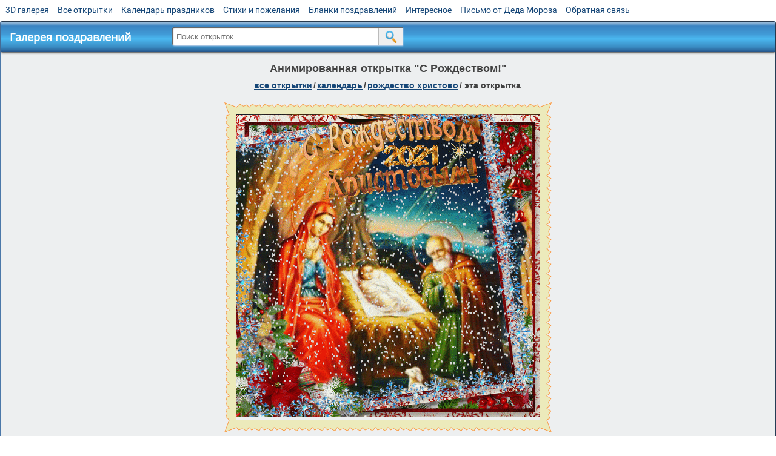

--- FILE ---
content_type: text/html; charset=utf-8;
request_url: https://m.3d-galleru.ru/3D/image/s-rozhdestvom-157068/
body_size: 5575
content:
<!DOCTYPE html><html xmlns:og="http://ogp.me/ns#" lang="ru"><head><title>Анимированная открытка С Рождеством! </title><meta name="description" content="С Рождеством!" /><meta http-equiv="Content-Type" content="text/html; charset=UTF-8"/><link rel="shortcut icon" href="/img/promo/favicon.ico"><meta name="viewport" content="width=device-width, initial-scale=1, maximum-scale=1" /> <link rel="manifest" href="/android_app/manifest.json" /><meta name="theme-color" content="#F6F6F6" /><meta name="application-name" content="Открытки" /><meta name="mobile-web-app-capable" content="yes" /><meta name="viewport" content="width=device-width, initial-scale=1" /><link rel="icon" type="image/png" sizes="16x16" href="/android_app/16x16.png" /><link rel="icon" type="image/png" sizes="32x32" href="/android_app/32x32.png" /><link rel="icon" type="image/png" sizes="96x96" href="/android_app/96x96.png" /><link rel="icon" type="image/png" sizes="192x192" href="/android_app/192x192.png" /><meta name="apple-mobile-web-app-capable" content="yes" /><meta name="apple-mobile-web-app-title" content="Открытки" /><meta name="apple-mobile-web-app-status-bar-style" content="default" /><link rel="apple-touch-icon" sizes="48x48" href="/android_app/48x48.png" /><link rel="apple-touch-icon" sizes="57x57" href="/android_app/57x57.png" /><link rel="apple-touch-icon" sizes="60x60" href="/android_app/60x60.png" /><link rel="apple-touch-icon" sizes="72x72" href="/android_app/72x72.png" /><link rel="apple-touch-icon" sizes="76x76" href="/android_app/76x76.png" /><link rel="apple-touch-icon" sizes="96x96" href="/android_app/96x96.png" /><link rel="apple-touch-icon" sizes="114x114" href="/android_app/114x114.png" /><link rel="apple-touch-icon" sizes="120x120" href="/android_app/120x120.png" /><link rel="apple-touch-icon" sizes="144x144" href="/android_app/144x144.png" /><link rel="apple-touch-icon" sizes="152x152" href="/android_app/152x152.png" /><link rel="apple-touch-icon" sizes="180x180" href="/android_app/180x180.png" /><meta http-equiv="X-UA-Compatible" content="IE=edge,chrome=1"><meta property="fb:app_id" content="510324633181047" /><meta property="og:type" content="article" /><meta property="og:title" content='Анимированная открытка С Рождеством! ' /><meta property="og:description" content="С Рождеством!" /><meta property="og:url" content="https://m.3d-galleru.ru/3D/image/s-rozhdestvom-157068/" /><meta property="og:site_name" content="Галерея поздравлений" /><meta property="og:type:article:section" content="открытки" /><meta property="og:image" content="https://m.3d-galleru.ru/3D/image/ssylka-na-otkrytku-157068/promo7.jpeg"/><meta property="og:image:secure_url" content="https://m.3d-galleru.ru/3D/image/ssylka-na-otkrytku-157068/promo7.jpeg"/><meta property="og:image:width" content="671" /><meta property="og:image:height" content="300" /><meta name="twitter:card" content="summary"><meta name="twitter:creator" content="@webholt"><meta name="twitter:title" content='Анимированная открытка С Рождеством! '><meta name="twitter:description" content="С Рождеством!"><meta name="twitter:image" content="https://m.3d-galleru.ru/3D/image/ssylka-na-otkrytku-157068/promo7.jpeg"><meta name="twitter:card" content="summary_large_image"><meta name="twitter:site" content="@amdoit_ru"><meta name="twitter:creator" content="@amdoit_ru"><meta name="twitter:title" content='Анимированная открытка С Рождеством! '><meta name="twitter:description" content="С Рождеством!"><meta name="twitter:image" content="https://m.3d-galleru.ru/3D/image/ssylka-na-otkrytku-157068/promo7.jpeg"><meta name="tb_url" content="https://3d-galleru.ru/cards/15/70/19hoal9klsd2iupk.jpg"><link rel="chrome-webstore-item" href="https://chrome.google.com/webstore/detail/lkgdbimigeeehofgaacanklgmfkilglm"><link href="/css-styles/style,card-comments,popup.css?v=4" rel="stylesheet" type="text/css"><link rel="stylesheet" href="/comments/comments.css" type="text/css"/><link rel="image_src" href="https://m.3d-galleru.ru/3D/image/ssylka-na-otkrytku-157068/promo7.jpeg"/><link rel="canonical" href="https://3d-galleru.ru/3D/image/s-rozhdestvom-157068/"/><style>@media (max-width:420px){	#google_1:empty, .yandex_rtb:empty{	aspect-ratio: 3 / 2;	}	html#download #content h1, html#download #content nav.full-path{	display: none;	}	}</style><script type="application/ld+json" class="yoast-schema-graph">{	"@context": "https://schema.org",	"@graph": [{	"@type": "WebSite",	"@id": "https://m.3d-galleru.ru/#website",	"url": "https://m.3d-galleru.ru/",	"name": "Красивые открытки бесплатно | m.3d-galleru.ru",	"description": "m.3d-galleru.ru",	"potentialAction": [{	"@type": "SearchAction",	"target": "https://m.3d-galleru.ru/archive/search/?search={search_term_string}",	"query-input": "required name=search_term_string"	}],	"inLanguage": "ru"	}, {	"@type": "WebPage",	"@id": "https://m.3d-galleru.ru/3D/image/s-rozhdestvom-157068/#webpage",	"url": "https://m.3d-galleru.ru/3D/image/s-rozhdestvom-157068/",	"name": "Анимированная открытка С Рождеством! ",	"isPartOf": {	"@id": "https://m.3d-galleru.ru/#website"	},	"datePublished": "2021-01-07T13:47:00+03:00",	"dateModified": "2026-01-07T01:17:23+03:00",	"description": "С Рождеством!",	"inLanguage": "ru",	"potentialAction": [{	"@type": "ReadAction",	"target": ["https://m.3d-galleru.ru/3D/image/s-rozhdestvom-157068/"]	}]	}]
}</script></head><body data-json='{"id":157068,"type":0,"duration":0,"frames":5,"MD":"1.07","uid":7295,"cat_id":262,"title":"\u0421 \u0420\u043e\u0436\u0434\u0435\u0441\u0442\u0432\u043e\u043c!","tags":"\u0441\u0432\u044f\u0442\u044b\u0435,\u0441\u043d\u0435\u0433,\u0441\u043d\u0435\u0436\u0438\u043d\u043a\u0438,\u043c\u043b\u0430\u0434\u0435\u043d\u0435\u0446","text":"\u0421 \u0420\u043e\u0436\u0434\u0435\u0441\u0442\u0432\u043e\u043c!","send":2,"likes":0,"tb_url":"https:\/\/3d-galleru.ru\/cards\/15\/70\/19hoal9klsd2iupk.jpg","wall_url":"https:\/\/3d-galleru.ru\/cards\/15\/70\/19hoal9klsd2iupk\/s-rozhdestvom.gif","ya_url":"https:\/\/3d-galleru.ru\/cards\/15\/70\/19hoal9klsd2iupk.gif","added_date":"2021-01-07 13:47:00","last_mod":1767737843,"W":500,"H":500,"added_date_timestamp":1610016420,"url":"\/3D\/image\/svyatye-sneg-snezhinki-mladenec-157068\/","link":"https:\/\/m.3d-galleru.ru\/3D\/image\/ssylka-na-otkrytku-157068\/","promo":"https:\/\/m.3d-galleru.ru\/3D\/image\/ssylka-na-otkrytku-157068\/","comment_url":"https:\/\/m.3d-galleru.ru\/3D\/image\/s-rozhdestvom-157068\/","og_image":"https:\/\/m.3d-galleru.ru\/3D\/image\/ssylka-na-otkrytku-157068\/promo7.jpeg","og_image_small":"https:\/\/m.3d-galleru.ruhttps:\/\/3d-galleru.ru\/cards\/15\/70\/19hoal9klsd2iupk.jpg","added_date_ISO":"2021-01-07T13:47:00+03:00","last_modified_ISO":"2026-01-07T01:17:23+03:00","description":"\u0421 \u0420\u043e\u0436\u0434\u0435\u0441\u0442\u0432\u043e\u043c!"}' data-base="/archive/search/" data-placeholder="Поиск открыток ..."><div id="wrapper"><div id="menu-top" class="mobile-hidden"><a href="https://m.3d-galleru.ru/3D/cat/top-chasa-TH/">3D галерея</a><a href="https://m.3d-galleru.ru/archive/">Все открытки</a><a href="https://m.3d-galleru.ru/wishes/">Календарь праздников</a><a href="https://m.3d-galleru.ru/pozdrav/">Стихи и пожелания</a><a href="https://b.3d-galleru.ru/" target="_blank">Бланки поздравлений</a><a href="https://m.3d-galleru.ru/interest/">Интересное</a><a href="https://3d-galleru.ru/novyj-god/pismo-ot-deda-moroza/" target="_blank">Письмо от Деда Мороза</a><a href="https://m.3d-galleru.ru/contact-form/" target="contact-form">Обратная связь</a></div><div id="menu"><div id="top-line"><a href="/archive/" id="mobile-left-bt"><i>&#xe826;</i>все открытки</a></div><a href="/" class="mobile-hidden menu-logo"><h2>Галерея поздравлений</h2></a><form id="T_Search" action="/fake-url/"><input required="true" tabindex="1" autocomplete="off" maxlength="100" autocapitalize="off" type="text" name="T_text" value=""><button></button></form><div class="mobile-hidden" id="top-line-promo" style="display:none"><a href="https://chrome.google.com/webstore/detail/lkgdbimigeeehofgaacanklgmfkilglm" target="_blank" id="extension-link"><img src="/extentions/img/30x30.png">расширение</a><a href="/voice-cards/" target="_blank" style="display:none"><img src="/extentions/img/voice-cards.png">Аудио поздравления</a></div><div id="menu-btn">Меню</div></div><div id="content"><div id="mobile-menu"><div id="main-mobile-menu"><h2>Главное меню</h2><ul><li><a href="https://m.3d-galleru.ru/archive/">Открытки</a></li><li><a href="https://m.3d-galleru.ru/pozdrav/">Стихи и пожелания</a></li><li><a href="https://m.3d-galleru.ru/wishes/">Календарь праздников</a></li><li><a href="https://m.3d-galleru.ru/interest/">Интересное</a></li><li><a href="https://b.3d-galleru.ru/" target="_blank">Бланки поздравлений</a></li><li><a href="https://m.3d-galleru.ru/contact-form/" target="contact-form">Обратная связь</a></li></ul></div></div><div id="image-object" class="mobile-shift"><h1>Анимированная открытка "С Рождеством!"</h1><nav class="full-path"><a href="/archive/">все открытки</a><span>/</span><a href="/archive/cat/kalendar-42/" title="Красивые открытки на календарные праздники">Календарь</a><span>/</span><a href="/archive/cat/rozhdestvo-xristovo-262/" title="Открытки на Рождество Христово, отмечаемое 7 января">Рождество Христово</a><span>/</span><span>эта открытка</span></nav><div id="for-like-buttons"></div><div id="card-image"><div itemscope="" itemtype="https://schema.org/ImageObject"><meta itemprop="name" content="Анимированная открытка С Рождеством!"><meta itemprop="description" content="С Рождеством!"><meta itemprop="width" content="500"><meta itemprop="height" content="500"><img src="https://3d-galleru.ru/cards/15/70/19hoal9klsd2iupk/s-rozhdestvom.gif" itemprop="contentUrl" class="cardContent" alt="Анимированная открытка С Рождеством!" style="aspect-ratio: 500 / 500;"></div><img src="https://3d-galleru.ru/cards/15/70/19hoal9klsd2iupk.jpg" width="0" height="0"></div><div class="GAS" id="google_1"></div><div id="card-buttons"><h2>&darr; Вы можете &darr;</h2><div class="send-card-button" id="send-card-button"><i>&#xe802;</i>Отправить эту открытку</div><a class="button" id="download-card-button" href="https://3d-galleru.ru/cards/15/70/19hoal9klsd2iupk/s-rozhdestvom.gif" download="Открытка_с_3d-galleru.ru.gif"><i>&#xe81c;</i>Скачать</a><div class="button mobile-hidden" onclick="imagePage.sendBadReport()">Пожаловаться</div></div></div><div id="image-bottom" class="mobile-shift"><h2 id="tags" class="mobile-hidden"><b>Теги:</b><a href="/archive/search/%D1%81%D0%B2%D1%8F%D1%82%D1%8B%D0%B5/">святые</a>, <a href="/archive/search/%D1%81%D0%BD%D0%B5%D0%B3/">снег</a>, <a href="/archive/search/%D1%81%D0%BD%D0%B5%D0%B6%D0%B8%D0%BD%D0%BA%D0%B8/">снежинки</a>, <a href="/archive/search/%D0%BC%D0%BB%D0%B0%D0%B4%D0%B5%D0%BD%D0%B5%D1%86/">младенец</a>, <a href="/archive/tag/%D0%B0%D0%BD%D0%B8%D0%BC%D0%B0%D1%86%D0%B8%D0%BE%D0%BD%D0%BD%D1%8B%D0%B5+%D0%BA%D0%B0%D1%80%D1%82%D0%B8%D0%BD%D0%BA%D0%B8+%D1%80%D0%BE%D0%B6%D0%B4%D0%B5%D1%81%D1%82%D0%B2%D0%BE+%D1%85%D1%80%D0%B8%D1%81%D1%82%D0%BE%D0%B2%D0%BE/">анимационные картинки рождество христово</a></h2><div id="card-info"><div id="author-object"><img class="avatar" src="https://avt-28.foto.mail.ru/mail/louisiana2011/_avatar?1674442558" onerror="this.onerror=null;this.src='/img/default-avatar.gif';"><div><b>Открытку загрузил: <a href="/archive/user/kseniya-7295/" class="open-in-gallery">ксения ***</a></b><div id="status"></div><b>Всего картинок в галерее: <a href="/archive/user/kseniya-7295/" class="open-in-gallery">564 штук</a></b></div></div><div id="description">С Рождеством!</div></div><div style="clear:both"></div><div id="comments-block" class="mobile-hidden"><div id="comments-all" class="comment-title mobile-hidden" data-pk="d305e0414c8602bbbd3a59dfe5bddcbf" data-sk="80fdc11da28f0257a0d9c24ce95eeb13"><div class="on_page_button" data-action="comment"><i>&#xf27b;</i>Комментировать</div><div class="on_page_button" data-action="login"><i>&#xf2be;</i>Вход</div><div class="on_page_button" data-action="clear-all"><i>&#xe814;</i>Удалить все комментарии</div></div><div id="comment-editor"><b>Тут вы можете поделиться своим впечатлением об открытке и/или сказать спасибо её автору:</b><textarea></textarea><span class="on_page_button" onclick="comments.submit(event)"><i>&#xf0e5;</i>Комментировать</span></div></div><div id="gallery" class="mobile-only"><h2>Открытки по темам. Выберите один из разделов ниже &darr;</h2><div id="bottom-menu"><ul><li><a href="/archive/cat/top-otkrytok-cards-top/">Топ открыток</a></li><li><a href="/archive/cat/utro-den-vecher-56/">Утро, день, вечер</a></li><li><a href="/archive/cat/kalendar-42/">Календарь</a></li><li><a href="/archive/cat/dni-nedeli-242/">Дни недели</a></li><li><a href="/archive/cat/c-dnem-rozhdeniya-115/">C днем рождения</a></li><li><a href="/archive/cat/dobrye-pozhelaniya-136/">Добрые пожелания</a></li><li><a href="/archive/cat/vremena-goda-10/">Времена года</a></li><li><a href="/archive/cat/dlya-druzej-68/">Для друзей</a></li><li><a href="/archive/cat/skazat-spasibo-859/">Сказать спасибо</a></li><li><a href="/archive/cat/dlya-lyubimyx-78/">Для любимых</a></li><li><a href="/archive/cat/privet-kak-dela-858/">Привет, как дела?</a></li><li><a href="/archive/cat/motivaciya-dlya-zhizni-2469/">Мотивация для жизни</a></li><li><a href="/archive/cat/kartinki-bez-teksta-860/">Картинки без текста</a></li><li><a href="/archive/cat/cvety-i-podarki-91/">Цветы и подарки</a></li><li><a href="/archive/cat/na-svadbu-811/">На свадьбу</a></li><li><a href="/archive/cat/komplimenty-857/">Комплименты</a></li><li><a href="/archive/cat/ugoshheniya-dlya-druzej-22/">Угощения для друзей</a></li><li><a href="/archive/cat/novosti-i-sobytiya-2488/">Новости и события</a></li><li><a href="/archive/cat/poka-do-svidaniya-2920/">Пока, до свидания</a></li><li><a href="/archive/cat/dacha-ogorod-2527/">Дача / огород</a></li><li><a href="/archive/cat/novyj-god-162/">Новый год</a></li></ul></div></div></div></div><div id="footer"><p>Copyright © 2011-2026 Amdoit</p><p>|</p><p><a href="//3d-galleru.ru/contact-form/" target="contact-form">Обратная связь</a></p><p>|</p><p><a href="//3d-galleru.ru/add/" target="_blank">Разместить свою открытку на сайте</a></p><p>|</p><p><a href="//3d-galleru.ru/add/xml/politica.html" target="_blank">Конфиденциальность</a></p><p>|</p><p><a href="//3d-galleru.ru/add/xml/user-agreement.html" target="_blank">Пользовательское соглашение</a></p><div id="our-socnets-links" class="mobile-only"><i>Мы в соц сетях:</i><div data-sn="ok"></div><div data-sn="vk"></div><div data-sn="mm"></div><div data-sn="in"></div></div></div></div><script src="/js/JS_error.js?v=4"></script><script src="/javascript/small_like_bt,sNet,imagePage,popup-window,T_Search,google-analytics.js?v=4"></script><script src="/comments/comments.js"></script><script>AD_manager.yandex_blockId = screen.width>=800 ? "R-A-260071-2" : "R-A-260071-3";	AD_manager.slot = "8942468637";	AD_manager.load("0");</script><script>function resizeIframe(iframe) {	iframe = iframe ? iframe : document.getElementById("send-card-iframe");	iframe.height = iframe.contentWindow.document.body.scrollHeight;	if (parseInt(iframe.height) < iframe.contentWindow.document.body.scrollHeight) {	setTimeout(resizeIframe, 50, iframe);	}
}</script><script>comments.unit(0);
setTimeout(myCounter.reachGoal, 1000, "CARD_COMMENTS_PAGE");</script></body></html>

--- FILE ---
content_type: text/html; charset=utf-8
request_url: https://www.google.com/recaptcha/api2/aframe
body_size: 249
content:
<!DOCTYPE HTML><html><head><meta http-equiv="content-type" content="text/html; charset=UTF-8"></head><body><script nonce="zPdT5ND-Otw3QYuhy_wTpA">/** Anti-fraud and anti-abuse applications only. See google.com/recaptcha */ try{var clients={'sodar':'https://pagead2.googlesyndication.com/pagead/sodar?'};window.addEventListener("message",function(a){try{if(a.source===window.parent){var b=JSON.parse(a.data);var c=clients[b['id']];if(c){var d=document.createElement('img');d.src=c+b['params']+'&rc='+(localStorage.getItem("rc::a")?sessionStorage.getItem("rc::b"):"");window.document.body.appendChild(d);sessionStorage.setItem("rc::e",parseInt(sessionStorage.getItem("rc::e")||0)+1);localStorage.setItem("rc::h",'1769031501229');}}}catch(b){}});window.parent.postMessage("_grecaptcha_ready", "*");}catch(b){}</script></body></html>

--- FILE ---
content_type: text/css; charset=utf-8;
request_url: https://m.3d-galleru.ru/css-styles/style,card-comments,popup.css?v=4
body_size: 13214
content:
@font-face{font-display:swap;font-family:'Open Sans';font-style:normal;font-weight:400;src:local('Open Sans'),local('OpenSans'),url(/css/fonts/Open-Sans-cyrillic.woff2) format('woff2');unicode-range:U+0400-045F,U+0490-0491,U+04B0-04B1,U+2116}@font-face{font-display:swap;font-family:'Open Sans';font-style:normal;font-weight:400;src:local('Open Sans'),local('OpenSans'),url(/css/fonts/Open-Sans-latin.woff2) format('woff2');unicode-range:U+0000-00FF,U+0131,U+0152-0153,U+02C6,U+02DA,U+02DC,U+2000-206F,U+2074,U+20AC,U+2212,U+2215,U+E0FF,U+EFFD,U+F000}@font-face{font-display:swap;font-family:'Roboto';font-style:normal;font-weight:400;src:local('Roboto'),local('Roboto-Regular'),url(/css/fonts/Roboto-cyrillic-ext.woff2) format('woff2');unicode-range:U+0460-052F,U+20B4,U+2DE0-2DFF,U+A640-A69F}@font-face{font-display:swap;font-family:'Roboto';font-style:normal;font-weight:400;src:local('Roboto'),local('Roboto-Regular'),url(/css/fonts/Roboto-cyrillic.woff2) format('woff2');unicode-range:U+0400-045F,U+0490-0491,U+04B0-04B1,U+2116}@font-face{font-display:swap;font-family:'Roboto';font-style:normal;font-weight:400;src:local('Roboto'),local('Roboto-Regular'),url(/css/fonts/Roboto-latin-ext.woff2) format('woff2');unicode-range:U+0100-024F,U+1E00-1EFF,U+20A0-20AB,U+20AD-20CF,U+2C60-2C7F,U+A720-A7FF}@font-face{font-display:swap;font-family:'Roboto';font-style:normal;font-weight:400;src:local('Roboto'),local('Roboto-Regular'),url(/css/fonts/Roboto-latin.woff2) format('woff2');unicode-range:U+0000-00FF,U+0131,U+0152-0153,U+02C6,U+02DA,U+02DC,U+2000-206F,U+2074,U+20AC,U+2212,U+2215,U+E0FF,U+EFFD,U+F000}@font-face{font-display:auto;font-family:'fontello';src:url('/css/fonts/fontello.eot');src:url('/css/fonts/fontello.eot') format('embedded-opentype'),url('/css/fonts/fontello.woff') format('woff'),url('/css/fonts/fontello.ttf') format('truetype'),url('/css/fonts/fontello.svg') format('svg');font-weight:normal;font-style:normal}.on_page_button{transition:color .3s,background-color .3s,border-color .3s;padding:8px;line-height:14px;font-size:13px;background-color:#f0f0f0;cursor:pointer;text-align:center;outline:0;color:#3f3f3f;font-family:Arial,sans-serif;font-weight:bold;border-radius:3px;display:inline-block;vertical-align:middle;-moz-user-select:-moz-none;-ms-user-select:none;-webkit-user-select:none;user-select:none;border:1px solid #d7d7d7;text-decoration:none;margin:0 5px 5px 0}.on_page_button:hover{background-color:#e2e2e2}.on_page_button:active{padding-top:9px;padding-bottom:7px}.on_page_button i{font-family:"fontello";margin:0 5px 0 0;font-size:14px;font-style:normal;pointer-events:none}.image-blur{display:inline-block;float:left;margin:2px 10px 5px 0;box-shadow:inset 0 0 10px 5px #fff;font:0/0 Arial;max-width:50%;background-size:100%}.image-blur img{opacity:0}body{font-family:'Roboto',sans-serif;margin:3px auto;max-width:1400px}#wrapper{margin:35px auto 0;border:2px #4b78a9 ridge;border-top-width:1px;padding:0;border-radius:4px 4px 10px 10px;position:relative;background:#edeff0}#wrapper #menu-top{position:absolute;top:-30px;left:0}#wrapper #menu-top a{font-size:14px;margin:0 7px;color:#154677;text-decoration:none;display:inline}#wrapper #menu-top a:hover{color:#900}#wrapper #menu{width:100%;background:#3d8ecc;background:-moz-linear-gradient(top,#cedbe9 0,#aac5de 0,#3a84c3 14%,#419ad6 40%,#4bb8f0 56%,#3a8bc2 84%,#26558b 100%);background:-webkit-gradient(linear,left top,left bottom,color-stop(0,#cedbe9),color-stop(0,#aac5de),color-stop(14%,#3a84c3),color-stop(40%,#419ad6),color-stop(56%,#4bb8f0),color-stop(84%,#3a8bc2),color-stop(100%,#26558b));background:-webkit-linear-gradient(top,#cedbe9 0,#aac5de 0,#3a84c3 14%,#419ad6 40%,#4bb8f0 56%,#3a8bc2 84%,#26558b 100%);background:-o-linear-gradient(top,#cedbe9 0,#aac5de 0,#3a84c3 14%,#419ad6 40%,#4bb8f0 56%,#3a8bc2 84%,#26558b 100%);background:-ms-linear-gradient(top,#cedbe9 0,#aac5de 0,#3a84c3 14%,#419ad6 40%,#4bb8f0 56%,#3a8bc2 84%,#26558b 100%);background:linear-gradient(to bottom,#cedbe9 0,#aac5de 0,#3a84c3 14%,#419ad6 40%,#4bb8f0 56%,#3a8bc2 84%,#26558b 100%);filter:progid:DXImageTransform.Microsoft.gradient(startColorstr='#cedbe9',endColorstr='#26558b',GradientType=0);position:relative;height:50px;box-shadow:0 1px 3px #333}#wrapper #menu .menu-logo h2{color:#fff;margin:13px 0 0 14px;display:inline-block;vertical-align:middle;font-size:18px;width:250px;overflow:hidden;text-overflow:ellipsis;white-space:nowrap;font-family:"Open Sans"}#wrapper h1{text-align:center;margin:0;padding:10px 0;font-size:18px;color:#424242}#wrapper #footer{width:100%;background:#cedbe9;background:-moz-linear-gradient(top,#cedbe9 0,#aac5de 0,#3a84c3 14%,#419ad6 40%,#4bb8f0 56%,#3a8bc2 84%,#26558b 100%);background:-webkit-gradient(linear,left top,left bottom,color-stop(0,#cedbe9),color-stop(0,#aac5de),color-stop(14%,#3a84c3),color-stop(40%,#419ad6),color-stop(56%,#4bb8f0),color-stop(84%,#3a8bc2),color-stop(100%,#26558b));background:-webkit-linear-gradient(top,#cedbe9 0,#aac5de 0,#3a84c3 14%,#419ad6 40%,#4bb8f0 56%,#3a8bc2 84%,#26558b 100%);background:-o-linear-gradient(top,#cedbe9 0,#aac5de 0,#3a84c3 14%,#419ad6 40%,#4bb8f0 56%,#3a8bc2 84%,#26558b 100%);background:-ms-linear-gradient(top,#cedbe9 0,#aac5de 0,#3a84c3 14%,#419ad6 40%,#4bb8f0 56%,#3a8bc2 84%,#26558b 100%);background:linear-gradient(to bottom,#cedbe9 0,#aac5de 0,#3a84c3 14%,#419ad6 40%,#4bb8f0 56%,#3a8bc2 84%,#26558b 100%);filter:progid:DXImageTransform.Microsoft.gradient(startColorstr='#cedbe9',endColorstr='#26558b',GradientType=0);border-radius:0 0 10px 10px;text-align:center;display:inline-block}#wrapper #footer p{color:#fff;text-align:center;text-shadow:1px 1px 1px #000;display:inline-block;margin:15px 5px;padding:0}#wrapper #footer a{color:#fff;text-shadow:1px 1px 1px #000;display:inline}#content nav.full-path{text-transform:lowercase;font-size:14px;margin:0 auto 15px;font-weight:bold;line-height:25px;padding:0 7px}#content nav.full-path span{margin:0 2px;font-family:Tahoma,sans-serif}#content nav.full-path a{color:#154677;display:inline}#content nav.full-path a:hover{color:#4071a2}#send-card-iframe{position:relative;z-index:7;border:0}#popup-image-block #google_3{height:70px;margin:0 0 5px}#popup-image{background-image:url(/img/friends-loading.gif);background-position:center;background-repeat:no-repeat;position:relative}#popup-image div.select-album{position:absolute;top:0;left:0;width:100%;height:100%;background:#fffc}.popup-user-info{height:70px;margin:0 auto;background-size:70px 70px;background-repeat:no-repeat}.popup-user-info div{text-align:left;float:right;width:300px;width:calc(100% - 80px);font-size:18px;line-height:30px;color:#666;white-space:nowrap;overflow:hidden;text-overflow:ellipsis}.popup-user-info div span,.popup-user-info div a{text-transform:capitalize}.adsbygoogle{background:#fff}#menu-btn{display:none;position:relative;margin:5px 10px;float:right;background-repeat:no-repeat;background-position:6px 1px;padding:0 5px 0 45px;font-size:20px;background-image:url(/img/menu.png);line-height:38px;cursor:pointer;-webkit-user-select:none;-moz-user-select:none;-ms-user-select:none;user-select:none;color:#000}#menu-btn:hover{box-shadow:inset 1px 1px 3px #000}#menu-btn:active{box-shadow:inset 1px 1px 7px #000}#mobile-menu{float:left;background:#fff;box-shadow:1px 1px 3px #666;border-radius:0 0 7px;transition:right .5s;z-index:3;margin-top:3px}#mobile-menu h2{margin:13px 0;padding-left:15px;font-size:20px;color:#2d5d92}#mobile-menu ul{padding:0;margin:5px 0;line-height:23px;list-style-type:none}#mobile-menu ul li a{color:#555;text-decoration:none;display:block;padding:7px 0 7px 15px}#mobile-menu ul li span{display:block;padding:7px 0 7px 15px;color:#555;cursor:pointer}#mobile-menu ul li a:first-letter ,#mobile-menu ul li span:first-letter {text-transform:capitalize}#mobile-menu ul li>span:hover{color:#fff}#mobile-menu ul li.active-menu-item>span{background:#adf7f7;color:#333;cursor:default}#mobile-menu ul li.active-menu-item>a{background:#adf7f7;color:#333}#mobile-menu ul li ul{display:none}#mobile-menu ul li.active-menu-item ul{display:block}#mobile-menu ul>li{margin-right:10px;font-size:16px;border-bottom:1px solid #DDD;position:relative}#mobile-menu ul>li:last-child{border-bottom:0}#mobile-menu ul>li:hover{background-color:#44a1fd}#mobile-menu ul>li:hover>a{color:#fff}#mobile-menu ul>li.active-menu-item:hover>a{color:#fff;background-color:#44a1fd}#mobile-menu ul>li.active-menu-item{padding:7px 0;color:#333;margin-right:0;background:#afc4f1;box-shadow:inset 1px 1px 3px #666}#mobile-menu ul>li.active-menu-item ul{width:93%;margin-left:6%}#mobile-menu ul>li.active-menu-item ul>li{margin-right:0;border-left:1px dashed #444;border-bottom:0}#mobile-menu ul>li.active-menu-item ul>li.active-menu-item{padding:0;box-shadow:none}#main-mobile-menu{display:none}.mobile-shift{transition:transform .5s}#top-line-promo a{display:block;float:left;text-align:left;padding-left:10px;width:270px;line-height:45px;white-space:nowrap;text-decoration:none;text-transform:lowercase;color:#333;font-family:"Open Sans",Times,serif;font-size:14px}#top-line-promo a:hover{color:#773}#top-line-promo a img{vertical-align:middle;margin-right:7px}#top-line-promo a:hover img{-webkit-filter:grayscale(1);filter:grayscale(1)}#T_Search{font-size:16px;display:none;position:absolute;margin:5px auto;width:380px;left:282px;top:3px}#T_Search input[type="text"]{padding:0;height:30px;text-indent:7px;color:#333;border-radius:3px 0 0 3px;width:100%;margin:1px 3px 1px 0;box-shadow:inset 1px 1px 2px #333,1px 1px 2px #c9d5ec;border:0;outline:0}#T_Search button{display:block;width:40px;height:28px;vertical-align:middle;background-size:20px;background-image:url(/img/zoom-bt.png);background-repeat:no-repeat;background-position:10px 4px;position:absolute;top:1px;right:0;cursor:pointer;border:0;border-left:1px solid #bbb;padding:0;margin:2px 0}#T_Search button:hover{opacity:.7}#popup-promo{font-family:"Open Sans",Helvetica,Arial,sans-serif;font-size:15px}#popup-promo h3{font-size:18px;white-space:nowrap;margin:15px 0 5px}#popup-promo .promo-text{background-image:url(/extentions/img/popup-promo.png);width:580px;height:420px;color:#333;background-repeat:no-repeat;position:relative}#popup-promo .left-text{margin-left:220px;text-align:left;list-style-type:disc}#popup-promo .right-text{text-align:left;width:240px;position:absolute;bottom:20px;left:0}.image-blur{display:inline-block;float:left;margin:2px 10px 5px 0;max-width:100%;box-shadow:inset 0 0 10px 5px #fff;font:0/0 Arial}.image-blur img{opacity:0}#mobile-left-bt{float:left;font-size:18px;color:#000;margin:8px 0 0 10px;display:none;border-radius:5px;padding:4px 15px;background-size:100%;text-decoration:none;box-shadow:0 0 0 1px rgba(0,0,0,.15),0 0 6px rgba(0,0,0,.2);background-color:#bbc3c5;border:2px solid #f6f8e8}#mobile-left-bt i{font-family:"fontello";margin:0 5px 0 0;font-size:15px;font-style:normal;pointer-events:none}#mobile-left-bt img{height:18px;vertical-align:middle;margin:0 4px 0 -4px}.mobile-only{display:none}#top-arrow{position:fixed;width:60px;height:60px;bottom:100px;left:100px;border-radius:50%;z-index:3;background-repeat:no-repeat;background-position:center;background-size:70%;background-image:url(/img/voice/top-arrow.png);background-color:#e0493f;display:block;opacity:0;transition:opacity .5s;pointer-events:none;cursor:pointer}#top-arrow.top-arrow-visible{opacity:1;pointer-events:auto}#top-arrow.top-arrow-visible:hover{opacity:.8}#our-socnets-links{margin:7px 0}#our-socnets-links i{display:block;margin:0 0 10px}#our-socnets-links div{background:url(/img/send-card-icons.png);display:inline-block;width:38px;height:38px;cursor:pointer;margin-right:10px;position:relative}#our-socnets-links div[data-sn="mm"]{background-position:0 0}#our-socnets-links div[data-sn="vk"]{background-position:-38px 0}#our-socnets-links div[data-sn="ok"]{background-position:-76px 0}#our-socnets-links div[data-sn="telegram"]{background-position:-266px 0}#our-socnets-links div[data-sn="in"]{background-position:-380px 0}@media(max-width:1200px){#wrapper{margin:0}.mobile-hidden{display:none !important}#T_Search{width:98%;left:1%;top:55px}.mobile-only{display:block}#menu-btn,#mobile-left-bt{display:block}#mobile-menu ul li.active-menu-item ul{display:none}#main-mobile-menu{display:block}#mobile-menu{position:absolute;top:0;left:0;right:0;width:auto !important;box-shadow:-1px 1px 3px #000;border-radius:0;display:none}#wrapper #menu{margin:0 auto 45px}#top-arrow{width:41px;height:41px;right:5px;bottom:auto;bottom:10px;left:auto;border:3px solid #fff}body{margin:0}#wrapper #footer{background:#3e92cf;margin-top:5px;border-radius:0}#wrapper #footer p{margin:7px 5px}}@media(max-width:800px){body{margin:0}#wrapper{border:0}}.google-auto-placed{display:none}#content{font-family:Arial,Helvetica,sans-serif;font-size:14px;line-height:20px;color:#424242;position:relative;overflow:hidden;width:100%}#image-object{text-align:center}#image-object h1{padding:15px 0 3px;font-size:18px;max-width:800px;margin:0 auto;line-height:25px}#image-object #card-image{max-width:100%;max-height:550px;position:relative;display:inline-block;-moz-border-image:url("/img/card-comemnts/image-border.png") 33% round round;-webkit-border-image:url("/img/card-comemnts/image-border.png") 33% round round;border-image:url("/img/card-comemnts/image-border.png") 33% round round;border-width:20px;border-style:solid;line-height:0;cursor:pointer}#card-info{max-width:96%;margin:20px auto 15px}#card-image img,#card-image video,#card-image iframe.cardContent{background:#fff;max-width:100%;max-height:550px;image-rendering:-webkit-optimize-contrast}#card-image video,#card-image iframe.cardContent{background:#000}#card-info #description{color:#424242;letter-spacing:.1em;line-height:23px;font-size:16px;text-align:justify}#image-bottom{max-width:800px;margin:10px auto;padding:1px 10px}#tags{margin:10px auto 0;width:96%;font-size:14px;font-weight:normal}#tags b{margin:0 7px 0 0}#tags a{display:inline}#author-object{min-height:100px;float:left}#author-object>div{width:56%;float:left;vertical-align:top;margin:0 0 0 3%;text-align:left}#author-object #status{padding:5px 0}#author-object>div>b{font-size:12px;display:block}#author-object .avatar{border:1px solid #4863cf;border-radius:0 25px 0 0;float:left;max-width:90px;width:40%}.buttons{text-align:center}.buttons span{margin:0 10px;width:47px;height:47px;display:inline-block;position:relative;line-height:64px;background-color:#ccc;-moz-border-radius:32px;-webkit-border-radius:32px;border-radius:32px;cursor:pointer}.buttons span:active{top:1px;background-image:-webkit-gradient(linear,left top,left bottom,from(#eaeaea),to(#f6f6f6));background-image:-webkit-linear-gradient(top,#eaeaea,#f6f6f6);background-image:-moz-linear-gradient(top,#eaeaea,#f6f6f6);background-image:-ms-linear-gradient(top,#eaeaea,#f6f6f6);background-image:-o-linear-gradient(top,#eaeaea,#f6f6f6);background-image:linear-gradient(top,#eaeaea,#f6f6f6)}.buttons>span>img{padding:5px}.d3-button{display:inline-block;font-size:100%;padding:.2em 1em .25em;white-space:nowrap;text-align:center;cursor:pointer;-moz-user-select:-moz-none;-khtml-user-select:none;-webkit-user-select:none;-ms-user-select:none;user-select:none;margin:2px;color:#333;background-color:#e6e6e6;filter:progid:DXImageTransform.Microsoft.gradient(startColorstr='#80ffffff',endColorstr='#00ffffff',GradientType=0);background-image:-webkit-gradient(linear,0 0,0 100%,from(rgba(255,255,255,.3)),color-stop(40%,rgba(255,255,255,.15)),to(transparent));background-image:-webkit-linear-gradient(rgba(255,255,255,.3),rgba(255,255,255,.15) 40%,transparent);background-image:-moz-linear-gradient(top,rgba(255,255,255,.3),rgba(255,255,255,.15) 40%,transparent);background-image:-ms-linear-gradient(rgba(255,255,255,.3),rgba(255,255,255,.15) 40%,transparent);background-image:-o-linear-gradient(rgba(255,255,255,.3),rgba(255,255,255,.15) 40%,transparent);background-image:linear-gradient(rgba(255,255,255,.3),rgba(255,255,255,.15) 40%,transparent);text-decoration:none;border-radius:4px;box-shadow:0 0 0 1px rgba(0,0,0,.25) inset,0 2px 0 rgba(255,255,255,.3) inset,0 1px 2px rgba(0,0,0,.15)}.d3-button:hover{filter:progid:DXImageTransform.Microsoft.gradient(startColorstr='#00000000',endColorstr='#26000000',GradientType=0);background-image:-webkit-gradient(linear,0 0,0 100%,from(transparent),color-stop(40%,rgba(0,0,0,.05)),to(rgba(0,0,0,.15)));background-image:-webkit-linear-gradient(transparent,rgba(0,0,0,.05) 40%,rgba(0,0,0,.15));background-image:-moz-linear-gradient(top,transparent,rgba(0,0,0,.05) 40%,rgba(0,0,0,.15));background-image:-ms-linear-gradient(transparent,rgba(0,0,0,.05) 40%,rgba(0,0,0,.15));background-image:-o-linear-gradient(transparent,rgba(0,0,0,.05) 40%,rgba(0,0,0,.15));background-image:linear-gradient(transparent,rgba(0,0,0,.05) 40%,rgba(0,0,0,.15))}.d3-button:active{border:inset 1px solid #999;filter:progid:DXImageTransform.Microsoft.gradient(startColorstr='#1A000000',endColorstr='#26000000',GradientType=0);background-image:-webkit-gradient(linear,0 0,0 100%,from(rgba(0,0,0,.1)),to(rgba(0,0,0,.15)));background-image:-webkit-linear-gradient(rgba(0,0,0,.1),rgba(0,0,0,.15));background-image:-moz-linear-gradient(top,rgba(0,0,0,.1),rgba(0,0,0,.15));background-image:-ms-linear-gradient(rgba(0,0,0,.1),rgba(0,0,0,.15));background-image:-o-linear-gradient(rgba(0,0,0,.1),rgba(0,0,0,.15));background-image:linear-gradient(rgba(0,0,0,.1),rgba(0,0,0,.15));box-shadow:0 0 0 1px rgba(0,0,0,.25) inset,0 2px 4px rgba(0,0,0,.3) inset}.GAS{max-width:800px;margin:10px auto;clear:both}a{color:#4863cf}a:hover{color:#4071a2}#mobile-menu{width:300px}#bottom-menu{color:#555;padding:0 0 7px 10px;font-family:Roboto,sans-serif}#bottom-menu h2{font-size:20px;margin:10px 0 15px;text-align:center}#bottom-menu ul{font-size:16px;margin:0;padding:0 0 0 20px}#bottom-menu li{line-height:25px}#bottom-menu>ul>li{border-bottom:1px solid #777;margin:0 0 10px;padding:0 0 10px}#bottom-menu a{color:#45679c;text-decoration:none;display:block}#bottom-menu span{font-weight:bold}.youtube-link-send{padding:20px 0 0;max-width:420px}.youtube-link-send>div{padding:5px 0}.youtube-link-send img{max-width:100%;max-height:50vh;display:block;margin:0 auto}.youtube-link-send p{margin:5px;color:#333}#card-buttons{margin:15px 0 20px}#card-buttons h2{margin:10px 0;color:#555;font-size:20px;display:none}#card-buttons .button{font-size:14px;padding:8px 20px;margin:0 5px 5px 0}.send-card-button{display:inline-block;font-size:100%;padding:7px 15px;white-space:nowrap;text-align:center;cursor:pointer;-moz-user-select:-moz-none;-khtml-user-select:none;-webkit-user-select:none;-ms-user-select:none;user-select:none;margin:0 5px 5px 0;border:0;background-color:#ffb619;background-image:linear-gradient(rgba(255,255,255,.3),rgba(255,255,255,.15) 40%,transparent);text-decoration:none;border-radius:4px;box-shadow:0 0 0 1px rgba(0,0,0,.25) inset,0 2px 0 rgba(255,255,255,.3) inset,0 1px 2px rgba(0,0,0,.15),0 2px 2px -1px rgba(0,0,0,.5);font-weight:bold;color:#444}.send-card-button:hover{background-image:linear-gradient(transparent,rgba(0,0,0,.05) 40%,rgba(0,0,0,.15))}.send-card-button:active{border:inset 1px solid #999;background-image:linear-gradient(rgba(0,0,0,.1),rgba(0,0,0,.15));box-shadow:0 0 0 1px rgba(0,0,0,.25) inset,0 2px 4px rgba(0,0,0,.3) inset}.send-card-button b{font-size:.85em}.send-card-button i{font-family:"fontello";margin-right:5px;font-style:normal;pointer-events:none}#gallery{-webkit-user-select:none;-moz-user-select:none;-ms-user-select:none;user-select:none;display:none}#gallery h2{text-align:center;margin:13px 0;color:#555;font-size:18px}.card,.album{width:32%;max-width:96%;margin:10px .3% 0 .3%;display:inline-block;text-align:left;vertical-align:top}.album{text-align:center;background-image:url(/img/album.png);background-size:100% 100%;padding:10px 0}.album .card-image{display:block;font:0/0 Arial;text-align:center;padding:0 0 7px;margin:0 auto;position:relative;padding-top:76%}.album .album-info{position:relative;top:-20px;padding:20px 0}.name i{font-family:"fontello",calibri,times,serif;font-style:normal;pointer-events:none;margin-right:5px;font-style:normal}.album .card-image img,.album .card-image video{width:80%;height:80%;background-color:#fff;position:absolute;top:10%;left:10%;object-fit:contain}.card div.card-image img,.card div.card-image video{cursor:url(/img/zoom-in.cur) 0 0,pointer}.album .name{color:#585858;text-align:center;margin:2px 0;white-space:nowrap;overflow:hidden;text-decoration:none}.album a.list{max-width:80%;margin:5px auto 0;text-decoration:none;color:inherit;font-size:13px;display:block}.album a.list i{border-radius:7px;padding:2px;line-height:18px;font-style:normal;margin-right:-2px}.album a.list i.c0{background-color:#c1d0e6}.album a.list i.c2{background-color:#dbeedb}.album a.list i.c4{background-color:#faebd7}.card .name a,.album .name a,.album .name strong{color:#45679c;text-decoration:underline}.album .name a,.album .name strong{margin:7px 0;display:block}.card .name a:hover,.album .name a:hover,.album .name strong:hover{color:#900}div.cardCover{position:absolute;top:0;left:0;width:100%;height:100%;z-index:777;background-size:contain;background-repeat:no-repeat;background-position:center}#download-close{position:absolute;z-index:9;width:100%;height:50px;top:0;right:0;padding-left:15px;line-height:50px;font-size:22px;cursor:pointer;background:#3d8ecc;box-sizing:border-box}#download-close::before{content:'\e826';font-family:"fontello";margin-right:10px;font-style:normal;font-size:23px;vertical-align:bottom}@media(min-width:1020px){#card-buttons .button.mobile-only,#card-buttons .send-card-button.mobile-only{display:none}}@media(max-width:1200px){#content{padding:1px 0}#card-buttons h2{display:block}#menu-btn{display:block}.top-block{display:none !important}#gallery{display:block}.album{margin:10px .5% 0 .5%;padding:0;background:#fff}.album .card-image img,.album .card-image video{width:100%;height:100%;top:0;left:0}.album .album-info{background:#fff;text-decoration:none;color:#000;font-size:16px;display:block;margin:5px auto 0;text-align:center;padding:0;top:0}.album-info .name{line-height:40px;margin:0 auto;height:100%;font-family:'Roboto',sans-serif}.album-info .name:first-child{display:block;background-color:#f8d88f;background-image:url(/img/archive-folder.svg);background-repeat:no-repeat;background-position:8px 8px;border:1px solid;border-radius:3px;border-color:rgba(0,0,0,.2);touch-action:manipulation;height:40px;display:table;width:98%;margin:0 auto}.album-info .name:first-child strong{display:table-cell;white-space:normal;line-height:20px;vertical-align:middle}.album .name a,.album .name strong{text-decoration:none;color:#5c82bf;font-size:16px;font-weight:normal}.album-info .name:first-child{background-image:none}.album-info .name i{display:none}.album a.list{max-width:94%;border-bottom:1px solid #a9a9a9;padding-bottom:10px}}@media(max-width:800px){#image-object #card-image{-moz-border-image:none;-webkit-border-image:none;border-image:none;border-width:0;line-height:0}}@media(max-width:420px){#author-object{float:none;padding:10px 10px 0}#description{padding:0 10px}#image-object .button,#image-object .send-card-button{margin:0 1px}#content h1{font-size:4vmin;padding:10px 6px 3px}.album{width:49%;margin:3px .5% 3px}.album-info .name{font-size:3.5vmin}}@media(max-width:344px){#image-object .button,#image-object .send-card-button{display:block;max-width:80%;margin:5px auto;padding:8px 20px}}#popup__overlay{display:none;position:fixed;left:0;top:0;width:100%;height:100%;background:rgba(0,0,0,0.8);text-align:center;color:#000;z-index:1000;-webkit-user-select:none;-moz-user-select:none;-ms-user-select:none;user-select:none;z-index:1000}#popup__overlay:after{display:inline-block;height:100%;width:0;vertical-align:middle;content:''}#popup{display:inline-block;position:relative;max-width:100%;padding:3px;border:1px solid #fff;border-radius:2px;box-shadow:inset 0 1px 1px 2px rgba(0,0,0,.7);background:#fff;vertical-align:middle}#popup #popup__title{position:absolute;top:-25px;color:#DDD;font-size:16px;overflow:hidden;white-space:nowrap;width:100%;text-overflow:ellipsis}#popup>.prev-button,#popup>.next-button{display:block;position:absolute;top:50%;margin-top:-32px;background:url(../img/controls.png) no-repeat;width:28px;height:65px;cursor:pointer;z-index:3}#popup>.prev-button{left:1px;background-position:top left}#popup>.next-button{right:1px;background-position:top right}#popup>.prev-button:hover,#popup>.prev-button.hover{background-position:bottom left}#popup>.next-button:hover,#popup>.next-button.hover{background-position:bottom right}#popup__close{display:block;position:absolute;top:0;right:5px;width:32px;height:20px;cursor:pointer;z-index:84;background-image:url(../img/controls.png);background-position:top center}#popup__close:hover{background-position:bottom center}#popup__content span.nav_link{font-size:20px;color:#00F;text-decoration:underline;cursor:pointer}#popup__content span.nav_link:hover{color:#F00}#popup__content span.nav_link:active{color:#000}.card-turn-dialog{width:250px;padding:10px}#card-turn-text img{float:left;border:1px solid #a5a5a5;padding:3px;border-radius:10px;margin:0 10px 5px 0}#card-turn-text{text-align:left;height:100px;overflow:hidden}.card-turn-dialog>hr{clear:both}#delivery-report{padding:20px 5px 5px;font-size:20px;color:#555}#delivery-report u{color:#00C;text-decoration:none}.button{display:inline-block;padding:5px 10px;margin:0 5px 0 0;cursor:pointer;border:1px solid #bbb;overflow:visible;font:bold 13px arial,helvetica,sans-serif;text-decoration:none;white-space:nowrap;color:#555;background-color:#ddd;background-image:linear-gradient(rgba(255,255,255,1),rgba(255,255,255,0)),url([data-uri]);transition:background-color .2s ease-out;background-clip:padding-box;border-radius:3px;box-shadow:0 1px 0 rgba(0,0,0,.3),0 2px 2px -1px rgba(0,0,0,.5),0 1px 0 rgba(255,255,255,.3) inset;text-shadow:0 1px 0 rgba(255,255,255,.9);-webkit-touch-callout:none;-webkit-user-select:none;-khtml-user-select:none;-moz-user-select:none;-ms-user-select:none;user-select:none}.button:hover{background-color:#eee;color:#555}.button:active{background:#e9e9e9;position:relative;top:1px;text-shadow:none;box-shadow:0 1px 1px rgba(0,0,0,.3) inset}.button>img{max-height:22px;vertical-align:middle;margin-right:7px}.button i{font-family:"fontello";margin-right:5px;font-style:normal;pointer-events:none}#popup__content .captcha div{padding:5px}#popup__content .captcha-title{padding-top:15px;font-size:18px;line-height:25px}#popup__content .captcha input{padding:5px;width:150px}#popup__content .captcha img{width:250px}#group-links{padding:10px 0;color:#555}#group-links>h3{margin:5px 13px 0;font-size:20px;font-weight:normal}#group-links>a{background:url(/img/send-card-icons.png);display:inline-block;width:38px;height:38px;cursor:pointer;margin:0 5px;position:relative;top:6px}#group-links>a[data-net="mm"]{background-position:0 0}#group-links>a[data-net="mm"]:hover{background-position:0 -38px}#group-links>a[data-net="mm"].menu-bt-active{background-position:0 -76px}#group-links>a[data-net="vk"]{background-position:-38px 0}#group-links>a[data-net="vk"]:hover{background-position:-38px -38px}#group-links>a[data-net="vk"].menu-bt-active{background-position:-38px -76px}#group-links>a[data-net="ok"]{background-position:-76px 0}#group-links>a[data-net="ok"]:hover{background-position:-76px -38px}#group-links>a[data-net="ok"].menu-bt-active{background-position:-76px -76px}#group-links>a[data-net="fb"]{background-position:-114px 0}#group-links>a[data-net="fb"]:hover{background-position:-114px -38px}#group-links>a[data-net="fb"].menu-bt-active{background-position:-114px -76px}.ok-popup-info{font-family:'Roboto',sans-serif;line-height:22px;min-width:50vw;max-width:700px;min-height:100px;display:flex;align-items:center;justify-content:center}.ok-instruction h3{font-size:18px;margin:15px 0 0;color:#176ead}.ok-instruction a{color:#176ead}.ok-instruction a:hover{color:#0000ad}.ok-instruction h4{text-align:left;margin:7px 10px;font-size:16px}.ok-instruction ol{text-align:left;margin:7px 0;padding:0 10px 0 30px}.ok-instruction li{line-height:25px}.ok-text-border{border:2px dashed #666;max-width:420px;padding:10px 0;margin:0 auto 10px;border-radius:30px}.ok-text-border input{margin:0 3px 0 0;text-align:left;width:270px;text-indent:3px;padding:6px 0 5px;border:1px solid #bbb;vertical-align:top}.ok-popup-info .ok-info{text-align:justify;margin:15px 10px 0 15px}.ok-popup-info .ok-back-button{padding:2px 0}.ok-popup-info .ok-back-button .button{padding:10px}.ok-card-text{position:relative;margin:15px 1% 0;width:96%;text-align:left}.ok-card-text>p{font-size:15px;margin:7px 1px 2px;color:#176ead}.ok-card-text input{width:100%;margin:0;padding:1%;text-align:left}.ok-card-text textarea{width:100%;height:130px;margin:0;padding:1%;overflow-x:hidden;resize:vertical}.ok-card-text .ok-card-text-buttons{padding:7px 0 5px;text-align:right}@keyframes dialog-appear-bottom{from{transform:translateY(100%)}to{transform:translateY(0)}}@keyframes dialog-show{from{opacity:0}to{opacity:1}}@keyframes dialog-disappear-bottom{from{transform:translateY(0)}to{transform:translateY(100%)}}@keyframes dialog-hide{from{opacity:1}to{opacity:0}}#dialog__popup{position:fixed;top:0;left:0;right:0;bottom:0;z-index:10000;height:100%;width:100%;display:none}.dialog__overlay{position:absolute;top:0;left:0;right:0;bottom:0;background:rgba(0,0,0,0.6);z-index:1;transition:background cubic-bezier(0.0,0.0,0.2,1) 200ms;animation:dialog-show 150ms cubic-bezier(0.0,0.0,0.2,1)}#dialog__popup.page_bottom_position,#dialog__popup.page_bottom_position .dialog__overlay{position:relative}.dialog__wrap{display:table-cell;vertical-align:bottom;padding:0 7px}.dialog__content{position:relative;padding:0;border-radius:14px;background-color:#fff;border:1px solid transparent;margin:12px auto 8px;max-width:420px;z-index:2;transform:translateY(0);animation:dialog-appear-bottom 300ms cubic-bezier(0.0,0.0,0.2,1);font-family:-apple-system,BlinkMacSystemFont,Roboto,Verdana,Tahoma,Arial,sans-serif}.dialog__html{margin:15px 15px 0}.dialog__html:empty,.dialog__list:empty,.dialog__actions:empty{display:none}ul.dialog__list{margin:7px 0;padding:0;text-align:left}ul.dialog__list li{font-size:16px;height:48px;line-height:48px;margin:0 8px;list-style:none;cursor:pointer;padding:0 14px;border-radius:10px;text-align:left}ul.dialog__list li:hover{background:rgba(43,120,210,.09)}.dialog__button{margin:8px 12px 0;width:calc(100% - 24px);height:44px;line-height:44px;padding:0 14px;font-size:17px;color:#3f8ae0;background:rgba(0,28,61,0.05);border-radius:10px;box-sizing:border-box;text-align:center;cursor:pointer;position:relative}.dialog__button:hover{background:rgba(0,28,61,0.09);color:#1674e0}.dialog__button:last-child{margin-bottom:12px}.dialog__button img{position:absolute;left:7px;height:90%;top:5%;pointer-events:none}.dialog__button img.right-side{left:auto;right:7px}#dialog__popup.dialog-opened{display:table}#dialog__popup.dialog-closing .dialog__overlay{opacity:0;animation:dialog-hide 150ms cubic-bezier(0.0,0.0,0.2,1)}#dialog__popup.dialog-closing .dialog__content{transform:translateY(100%);animation:dialog-disappear-bottom 150ms cubic-bezier(0.0,0.0,0.2,1)}@media(max-width:800px),(hover:none),(hover:on-demand){.button{padding:8px 20px}#popup__close{position:fixed;z-index:9;width:50px;height:50px;top:3px;right:3px;background-image:url(/img/close-button.png);background-color:#fffd;border-radius:5px}#popup>.prev-button::after{content:' ';display:block;top:0;left:0;width:45px;height:100%;position:absolute}#popup>.next-button::after{content:' ';display:block;top:0;right:0;width:45px;height:100%;position:absolute}}

--- FILE ---
content_type: application/javascript; charset=UTF-8
request_url: https://m.3d-galleru.ru/js/JS_error.js?v=4
body_size: 1154
content:

String.prototype.hashCode = function(){
	var hash = 0;
	if (this.length == 0) return hash;
	for (var i = 0, char; i < this.length; i++) {
		char = this.charCodeAt(i);
		hash = ((hash<<5)-hash)+char;
		hash = hash & hash;
	}
	return Math.abs(hash);
};

function isStorageSupported(storage){
	try{
		const key = "__some_random_key_you_are_not_going_to_use__";
		storage.setItem(key, key);
		storage.removeItem(key);
		return true;
	}catch(er){
		return false;
	}
}

window.addEventListener("error", function(ev){
	
	const message = ev.message, url = ev.filename, lineNumber = ev.lineno, colNumber = ev.colno, time = typeof(ev.timeStamp)=="number" ? ev.timeStamp.toFixed() : -1;
		
	let hash_code = message +'|'+ url +'|'+ lineNumber;
	
	hash_code = 'jsError_' + hash_code.hashCode();
	
	if(!isStorageSupported(window.localStorage)){
		return false;
	}
	
	if(sessionStorage.getItem(hash_code)){
		return false;
	}
	
	sessionStorage.setItem(hash_code, 1);
		
	const req = new XMLHttpRequest(), string = JSON.stringify({
		message: message,
		url: url,
		lineNumber: lineNumber,
		colNumber: colNumber,
		timestamp: time,
		path: location.pathname,
		counter: typeof(myCounter)=="object" ? 1 : 0
	});
	
	req.open('POST', '/3D/log-error.php', true);
	req.setRequestHeader('Content-Type', 'application/x-www-form-urlencoded');
	req.send('error='+encodeURIComponent(string));
	
	if(typeof(myCounter)=="object" && !myCounter.JS_error){
		
		myCounter.reachGoal('JS_error', {error_path: location.pathname.match(new RegExp('(?:^\/(?:[^/]+\/)?)'))[0]});
		
		myCounter.JS_error = true;
		
		gtag('event', 'exception', {
			description: message +' | '+ url +' | '+ lineNumber,
			fatal: false
		});
	}
	
	return false;
});

window.IS_MOBILE = typeof(window.orientation)!='undefined' || screen.width<=1000 || window.matchMedia && window.matchMedia('(hover:none), (hover:on-demand)').matches || navigator.userAgent.match(/(Android|webOS|iPhone|iPad|iPodi|BlackBerry|Windows Phone)/i);

document.cookie = 'screenSIZE='+(screen.width/screen.height<0.8 ? 'mobile' : 'laptop')+'; expires='+new Date(new Date().getTime() + 1000*60*60*24*7).toGMTString()+'; Max-Age='+(60*60*24*7)+'; path=/; domain=3d-galleru.ru';

(function(){
	//localStorage.removeItem("digitalcaramel_RU");
	if(window.IS_MOBILE && localStorage.digitalcaramel_RU===undefined){
		localStorage.digitalcaramel_RU = Math.random()>0.9 ? 1 : 0;
	}
})();